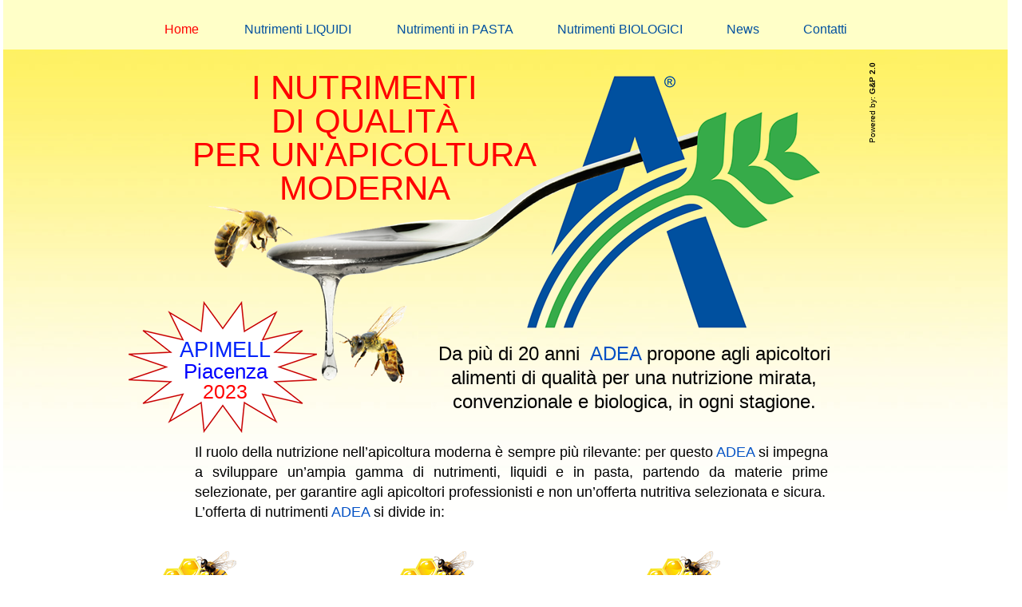

--- FILE ---
content_type: text/html
request_url: https://api-adea.it/
body_size: 4826
content:
<!DOCTYPE html>
<html class="nojs html css_verticalspacer" lang="it-IT">
 <head>

  <meta http-equiv="Content-type" content="text/html;charset=UTF-8"/>
  <meta name="description" content="I nutrimenti di qualità per un'apicoltura moderna."/>
  <meta name="keywords" content="nutrimenti, alimenti, api, ADEA, apicoltura, mangimi per api"/>
  <meta name="generator" content="2018.1.1.386"/>
  
  <script type="text/javascript">
   // Update the 'nojs'/'js' class on the html node
document.documentElement.className = document.documentElement.className.replace(/\bnojs\b/g, 'js');

// Check that all required assets are uploaded and up-to-date
if(typeof Muse == "undefined") window.Muse = {}; window.Muse.assets = {"required":["museutils.js", "museconfig.js", "jquery.musemenu.js", "jquery.watch.js", "require.js", "index.css"], "outOfDate":[]};
</script>
  
  <title>Home</title>
  <!-- CSS -->
  <link rel="stylesheet" type="text/css" href="css/site_global.css?crc=6013818"/>
  <link rel="stylesheet" type="text/css" href="css/master_a-mastro.css?crc=1903065"/>
  <link rel="stylesheet" type="text/css" href="css/index.css?crc=490040008" id="pagesheet"/>
  <!-- JS includes -->
  <!--[if lt IE 9]>
  <script src="scripts/html5shiv.js?crc=4241844378" type="text/javascript"></script>
  <![endif]-->
    <!--custom head HTML-->
  <script>
  (function(i,s,o,g,r,a,m){i['GoogleAnalyticsObject']=r;i[r]=i[r]||function(){
  (i[r].q=i[r].q||[]).push(arguments)},i[r].l=1*new Date();a=s.createElement(o),
  m=s.getElementsByTagName(o)[0];a.async=1;a.src=g;m.parentNode.insertBefore(a,m)
  })(window,document,'script','//www.google-analytics.com/analytics.js','ga');

  ga('create', 'UA-3972906-31', 'auto');
ga('set', 'anonymizeIp', true);
  ga('send', 'pageview');

</script>
 </head>
 <body>

  <div class="clearfix" id="page"><!-- group -->
   <div class="clearfix grpelem" id="pu398"><!-- group -->
    <div class="clip_frame" id="u398"><!-- image -->
     <img class="block" id="u398_img" src="images/sfumatura.jpg?crc=4053403386" alt="" width="1258" height="650"/>
    </div>
    <div id="u400"><!-- simple frame --></div>
    <nav class="MenuBar clearfix" id="menuu478"><!-- horizontal box -->
     <div class="MenuItemContainer clearfix grpelem" id="u507"><!-- vertical box -->
      <a class="nonblock nontext MenuItem MenuItemWithSubMenu MuseMenuActive clearfix colelem" id="u510" href="index.html" data-href="page:U74"><!-- horizontal box --><div class="MenuItemLabel NoWrap clearfix grpelem" id="u513-4"><!-- content --><p>Home</p></div></a>
     </div>
     <div class="MenuItemContainer clearfix grpelem" id="u493"><!-- vertical box -->
      <a class="nonblock nontext MenuItem MenuItemWithSubMenu clearfix colelem" id="u494" href="nutrimenti-liquidi.html" data-href="page:U228"><!-- horizontal box --><div class="MenuItemLabel NoWrap clearfix grpelem" id="u497-4"><!-- content --><p>Nutrimenti LIQUIDI</p></div></a>
     </div>
     <div class="MenuItemContainer clearfix grpelem" id="u500"><!-- vertical box -->
      <a class="nonblock nontext MenuItem MenuItemWithSubMenu clearfix colelem" id="u503" href="nutrimenti-in-pasta.html" data-href="page:U216"><!-- horizontal box --><div class="MenuItemLabel NoWrap clearfix grpelem" id="u504-4"><!-- content --><p>Nutrimenti in PASTA</p></div></a>
     </div>
     <div class="MenuItemContainer clearfix grpelem" id="u479"><!-- vertical box -->
      <a class="nonblock nontext MenuItem MenuItemWithSubMenu clearfix colelem" id="u480" href="nutrimenti-biologici.html" data-href="page:U204"><!-- horizontal box --><div class="MenuItemLabel NoWrap clearfix grpelem" id="u482-4"><!-- content --><p>Nutrimenti BIOLOGICI</p></div></a>
     </div>
     <div class="MenuItemContainer clearfix grpelem" id="u670"><!-- vertical box -->
      <a class="nonblock nontext MenuItem MenuItemWithSubMenu clearfix colelem" id="u671" href="news.html" data-href="page:U690" title="News Api-ADEA"><!-- horizontal box --><div class="MenuItemLabel NoWrap clearfix grpelem" id="u672-4"><!-- content --><p>News</p></div></a>
     </div>
     <div class="MenuItemContainer clearfix grpelem" id="u486"><!-- vertical box -->
      <a class="nonblock nontext MenuItem MenuItemWithSubMenu clearfix colelem" id="u487" href="contatti.html" data-href="page:U250"><!-- horizontal box --><div class="MenuItemLabel NoWrap clearfix grpelem" id="u490-4"><!-- content --><p>Contatti</p></div></a>
     </div>
    </nav>
   </div>
   <div class="clearfix grpelem" id="ppu123"><!-- column -->
    <div class="clearfix colelem" id="pu123"><!-- group -->
     <div class="clip_frame grpelem" id="u123"><!-- image -->
      <img class="block" id="u123_img" src="images/adea_home.png?crc=405342449" data-hidpi-src="images/adea_home_2x.png?crc=3833447900" alt="" width="793" height="402"/>
     </div>
     <div class="clearfix grpelem" id="u90-10" data-IBE-flags="txtStyleSrc"><!-- content -->
      <p>I NUTRIMENTI</p>
      <p>DI QUALITÀ</p>
      <p>PER UN'APICOLTURA</p>
      <p>MODERNA</p>
     </div>
     <div class="clearfix grpelem" id="u92-8" data-IBE-flags="txtStyleSrc"><!-- content -->
      <p>Da più di 20 anni&nbsp; <span id="u92-2">ADEA</span> propone agli apicoltori</p>
      <p>alimenti di qualità per una nutrizione mirata, convenzionale e biologica, in ogni stagione.</p>
     </div>
     <!-- m_editable region-id="editable-static-tag-U648-BP_infinity" template="index.html" data-type="html" data-ice-options="disableImageResize,link,clickable" data-ice-editable="link" -->
     <a class="nonblock nontext clearfix grpelem" id="u648-5" href="http://www.gep2-0.it" target="_blank" title="G&amp;P 2.0 GRAFICA - PUBBLICITÀ - WEB DESIGN" data-muse-uid="U648" data-muse-type="txt_frame" data-mu-ie-matrix="progid:DXImageTransform.Microsoft.Matrix(M11=0,M12=1,M21=-1,M22=0,SizingMethod='auto expand')" data-mu-ie-matrix-dx="42" data-mu-ie-matrix-dy="-42"><!-- content --><p>Powered by: <span id="u648-2">G&amp;P 2.0</span></p></a>
     <!-- /m_editable -->
     <!-- m_editable region-id="editable-static-tag-U1158-BP_infinity" template="index.html" data-type="image" data-ice-options="clickable" data-ice-editable="link" -->
     <a class="nonblock nontext clip_frame grpelem" id="u1158" href="news.html" data-href="page:U690" data-muse-uid="U1158" data-muse-type="img_frame"><!-- image --><img class="block" id="u1158_img" src="images/flash.png?crc=3810848238" alt="" width="236" height="165" data-muse-src="images/flash.png?crc=3810848238"/></a>
     <!-- /m_editable -->
     <!-- m_editable region-id="editable-static-tag-U1160-BP_infinity" template="index.html" data-type="html" data-ice-options="disableImageResize,link,clickable,txtStyleTarget" data-ice-editable="link" -->
     <a class="nonblock nontext clearfix grpelem" id="u1160-8" href="news.html" data-href="page:U690" data-muse-uid="U1160" data-muse-type="txt_frame" data-IBE-flags="txtStyleSrc"><!-- content --><p id="u1160-2">APIMELL</p><p id="u1160-4">Piacenza</p><p id="u1160-6">2023</p></a>
     <!-- /m_editable -->
    </div>
    <div class="clearfix colelem" id="u96-10" data-IBE-flags="txtStyleSrc"><!-- content -->
     <p>Il ruolo della nutrizione nell’apicoltura moderna è sempre più rilevante: per questo <span id="u96-2">ADEA</span> si impegna a sviluppare un’ampia gamma di nutrimenti, liquidi e in pasta, partendo da materie prime selezionate, per garantire agli apicoltori professionisti e non un’offerta nutritiva selezionata e sicura.</p>
     <p>L’offerta di nutrimenti <span id="u96-6">ADEA</span> si divide in:</p>
    </div>
    <div class="clearfix colelem" id="ppu136"><!-- group -->
     <div class="clearfix grpelem" id="pu136"><!-- group -->
      <div class="rounded-corners clearfix grpelem" id="u136"><!-- group -->
       <a class="nonblock nontext clearfix grpelem" id="u130-4" href="nutrimenti-in-pasta.html" data-href="page:U216"><!-- content --><p>Nutrimenti in PASTA</p></a>
      </div>
      <div class="clip_frame grpelem" id="u257"><!-- image -->
       <img class="block" id="u257_img" src="images/api_favo106x95.png?crc=3931396353" data-hidpi-src="images/api_favo106x95_2x.png?crc=3867548179" alt="" width="105" height="94"/>
      </div>
     </div>
     <div class="rounded-corners clearfix grpelem" id="u134"><!-- group -->
      <a class="nonblock nontext clearfix grpelem" id="u129-4" href="nutrimenti-liquidi.html" data-href="page:U228"><!-- content --><p>Nutrimenti LIQUIDI</p></a>
     </div>
     <div class="rounded-corners clearfix grpelem" id="u140"><!-- group -->
      <a class="nonblock nontext clearfix grpelem" id="u132-4" href="nutrimenti-biologici.html" data-href="page:U204"><!-- content --><p>Nutrimenti BIOLOGICI</p></a>
     </div>
     <div class="clip_frame grpelem" id="u251"><!-- image -->
      <img class="block" id="u251_img" src="images/api_favo106x95.png?crc=3931396353" data-hidpi-src="images/api_favo106x95_2x.png?crc=3867548179" alt="" width="105" height="94"/>
     </div>
     <div class="clip_frame grpelem" id="u260"><!-- image -->
      <img class="block" id="u260_img" src="images/api_favo106x95.png?crc=3931396353" data-hidpi-src="images/api_favo106x95_2x.png?crc=3867548179" alt="" width="105" height="94"/>
     </div>
    </div>
    <div class="clearfix colelem" id="u81"><!-- group -->
     <div class="clearfix grpelem" id="u133-4" data-IBE-flags="txtStyleSrc"><!-- content -->
      <p>&nbsp;ADEA S.r.l. BUSTO ARSIZIO (VA) - Via Baden Powell, 5 - Tel. +39 0331.34.19.49 - Cell. +39 333.46.58.397 - P.IVA 01674840127</p>
     </div>
    </div>
   </div>
   <div class="verticalspacer" data-offset-top="542" data-content-above-spacer="844" data-content-below-spacer="302"></div>
  </div>
  <!-- Other scripts -->
  <script type="text/javascript">
   // Decide whether to suppress missing file error or not based on preference setting
var suppressMissingFileError = false
</script>
  <script type="text/javascript">
   window.Muse.assets.check=function(c){if(!window.Muse.assets.checked){window.Muse.assets.checked=!0;var b={},d=function(a,b){if(window.getComputedStyle){var c=window.getComputedStyle(a,null);return c&&c.getPropertyValue(b)||c&&c[b]||""}if(document.documentElement.currentStyle)return(c=a.currentStyle)&&c[b]||a.style&&a.style[b]||"";return""},a=function(a){if(a.match(/^rgb/))return a=a.replace(/\s+/g,"").match(/([\d\,]+)/gi)[0].split(","),(parseInt(a[0])<<16)+(parseInt(a[1])<<8)+parseInt(a[2]);if(a.match(/^\#/))return parseInt(a.substr(1),
16);return 0},f=function(f){for(var g=document.getElementsByTagName("link"),j=0;j<g.length;j++)if("text/css"==g[j].type){var l=(g[j].href||"").match(/\/?css\/([\w\-]+\.css)\?crc=(\d+)/);if(!l||!l[1]||!l[2])break;b[l[1]]=l[2]}g=document.createElement("div");g.className="version";g.style.cssText="display:none; width:1px; height:1px;";document.getElementsByTagName("body")[0].appendChild(g);for(j=0;j<Muse.assets.required.length;){var l=Muse.assets.required[j],k=l.match(/([\w\-\.]+)\.(\w+)$/),i=k&&k[1]?
k[1]:null,k=k&&k[2]?k[2]:null;switch(k.toLowerCase()){case "css":i=i.replace(/\W/gi,"_").replace(/^([^a-z])/gi,"_$1");g.className+=" "+i;i=a(d(g,"color"));k=a(d(g,"backgroundColor"));i!=0||k!=0?(Muse.assets.required.splice(j,1),"undefined"!=typeof b[l]&&(i!=b[l]>>>24||k!=(b[l]&16777215))&&Muse.assets.outOfDate.push(l)):j++;g.className="version";break;case "js":j++;break;default:throw Error("Unsupported file type: "+k);}}c?c().jquery!="1.8.3"&&Muse.assets.outOfDate.push("jquery-1.8.3.min.js"):Muse.assets.required.push("jquery-1.8.3.min.js");
g.parentNode.removeChild(g);if(Muse.assets.outOfDate.length||Muse.assets.required.length)g="Alcuni file sul server potrebbero essere mancanti o errati. Cancellate la cache del browser e riprovate. Se il problema persiste, contattate l\'autore del sito Web.",f&&Muse.assets.outOfDate.length&&(g+="\nOut of date: "+Muse.assets.outOfDate.join(",")),f&&Muse.assets.required.length&&(g+="\nMissing: "+Muse.assets.required.join(",")),suppressMissingFileError?(g+="\nUse SuppressMissingFileError key in AppPrefs.xml to show missing file error pop up.",console.log(g)):alert(g)};location&&location.search&&location.search.match&&location.search.match(/muse_debug/gi)?
setTimeout(function(){f(!0)},5E3):f()}};
var muse_init=function(){require.config({baseUrl:""});require(["jquery","museutils","whatinput","jquery.musemenu","jquery.watch"],function(c){var $ = c;$(document).ready(function(){try{
window.Muse.assets.check($);/* body */
Muse.Utils.transformMarkupToFixBrowserProblemsPreInit();/* body */
Muse.Utils.detectScreenResolution();/* HiDPI screens */
Muse.Utils.prepHyperlinks(true);/* body */
Muse.Utils.makeButtonsVisibleAfterSettingMinWidth();/* body */
Muse.Utils.initWidget('.MenuBar', ['#bp_infinity'], function(elem) { return $(elem).museMenu(); });/* unifiedNavBar */
Muse.Utils.fullPage('#page');/* 100% height page */
Muse.Utils.showWidgetsWhenReady();/* body */
Muse.Utils.transformMarkupToFixBrowserProblems();/* body */
}catch(b){if(b&&"function"==typeof b.notify?b.notify():Muse.Assert.fail("Error calling selector function: "+b),false)throw b;}})})};

</script>
  <!-- RequireJS script -->
  <script src="scripts/require.js?crc=4177726516" type="text/javascript" async data-main="scripts/museconfig.js?crc=3936894949" onload="if (requirejs) requirejs.onError = function(requireType, requireModule) { if (requireType && requireType.toString && requireType.toString().indexOf && 0 <= requireType.toString().indexOf('#scripterror')) window.Muse.assets.check(); }" onerror="window.Muse.assets.check();"></script>
   </body>
</html>


--- FILE ---
content_type: text/css
request_url: https://api-adea.it/css/master_a-mastro.css?crc=1903065
body_size: 4312
content:
#u400{border-color:#000000;background-color:#FFFFC8;}#menuu478{border-width:0px;border-color:transparent;background-color:transparent;}#u398,#u507,#u510{background-color:transparent;}#u513-4{border-width:0px;border-color:transparent;background-color:transparent;color:#00509F;text-align:center;font-size:16px;line-height:19px;font-family:Trebuchet, Trebuchet MS, Tahoma, Arial, sans-serif;}#u510:hover #u513-4 p{color:#36AB49;visibility:inherit;}#u510:active #u513-4 p{color:#36AB49;visibility:inherit;}#u493,#u494{background-color:transparent;}#u497-4{border-width:0px;border-color:transparent;background-color:transparent;color:#00509F;text-align:center;font-size:16px;line-height:19px;font-family:Trebuchet, Trebuchet MS, Tahoma, Arial, sans-serif;}#u494:hover #u497-4 p{color:#36AB49;visibility:inherit;}#u494:active #u497-4 p{color:#36AB49;visibility:inherit;}#u500,#u503{background-color:transparent;}#u504-4{border-width:0px;border-color:transparent;background-color:transparent;color:#00509F;text-align:center;font-size:16px;line-height:19px;font-family:Trebuchet, Trebuchet MS, Tahoma, Arial, sans-serif;}#u503:hover #u504-4 p{color:#36AB49;visibility:inherit;}#u503:active #u504-4 p{color:#36AB49;visibility:inherit;}#u479,#u480{background-color:transparent;}#u482-4{border-width:0px;border-color:transparent;background-color:transparent;color:#00509F;text-align:center;font-size:16px;line-height:19px;font-family:Trebuchet, Trebuchet MS, Tahoma, Arial, sans-serif;}#u480:hover #u482-4 p{color:#36AB49;visibility:inherit;}#u480:active #u482-4 p{color:#36AB49;visibility:inherit;}#u670,#u671{background-color:transparent;}#u672-4{border-width:0px;border-color:transparent;background-color:transparent;color:#00509F;text-align:center;font-size:16px;line-height:19px;font-family:Trebuchet, Trebuchet MS, Tahoma, Arial, sans-serif;}#u671:hover #u672-4 p{color:#36AB49;visibility:inherit;}#u671:active #u672-4 p{color:#36AB49;visibility:inherit;}#u486,#u487{background-color:transparent;}#u490-4{border-width:0px;border-color:transparent;background-color:transparent;color:#00509F;text-align:center;font-size:16px;line-height:19px;font-family:Trebuchet, Trebuchet MS, Tahoma, Arial, sans-serif;}#u487:hover #u490-4 p{color:#36AB49;visibility:inherit;}#u487:active #u490-4 p{color:#36AB49;visibility:inherit;}.MenuItem{cursor:pointer;}#u90-10{background-color:transparent;color:#FF0000;text-align:center;font-size:42px;line-height:42px;font-family:Trebuchet, Trebuchet MS, Tahoma, Arial, sans-serif;}#u92-8{background-color:transparent;color:#000000;text-align:center;font-size:24px;line-height:30px;font-family:Trebuchet, Trebuchet MS, Tahoma, Arial, sans-serif;}#u96-10{background-color:transparent;color:#000000;text-align:justify;font-size:18px;line-height:25px;font-family:Trebuchet, Trebuchet MS, Tahoma, Arial, sans-serif;}#u92-2,#u96-2,#u96-6{color:#0050C4;}#u136{border-style:solid;border-width:2px;border-color:#0050BB;background-color:#FFFF00;border-radius:10px;}#u130-4{background-color:transparent;color:#0050BC;text-align:right;font-size:19px;line-height:19px;font-family:Trebuchet, Trebuchet MS, Tahoma, Arial, sans-serif;}#u510.MuseMenuActive #u513-4 p,#u494.MuseMenuActive #u497-4 p,#u503.MuseMenuActive #u504-4 p,#u480.MuseMenuActive #u482-4 p,#u671.MuseMenuActive #u672-4 p,#u487.MuseMenuActive #u490-4 p,#u130-4:hover p{color:#FF0000;visibility:inherit;}#u134{border-style:solid;border-width:2px;border-color:#FF0000;background-color:#FFFF00;border-radius:10px;}#u129-4{background-color:transparent;color:#FF0000;text-align:right;font-size:19px;line-height:19px;font-family:Trebuchet, Trebuchet MS, Tahoma, Arial, sans-serif;}#u129-4:hover p{color:#009245;visibility:inherit;}#u140{border-style:solid;border-width:2px;border-color:#39AB48;background-color:#FFFF00;border-radius:10px;}#u132-4{background-color:transparent;color:#36AB49;text-align:right;font-size:19px;line-height:19px;font-family:Trebuchet, Trebuchet MS, Tahoma, Arial, sans-serif;}#u132-4:hover p{color:#000000;visibility:inherit;}#u123,#u257,#u251,#u260{background-color:transparent;}#u81{border-color:#000000;background-color:#39B54A;}#u133-4{background-color:transparent;letter-spacing:0px;color:#FFFFFF;text-align:center;font-size:16px;line-height:20px;font-family:Trebuchet, Trebuchet MS, Tahoma, Arial, sans-serif;}

--- FILE ---
content_type: text/css
request_url: https://api-adea.it/css/index.css?crc=490040008
body_size: 8748
content:
.version.index{color:#00001D;background-color:#356AC8;}#page{z-index:1;width:960px;min-height:791px;background-image:none;border-width:0px;border-color:#000000;background-color:transparent;margin-left:auto;margin-right:auto;}#pu398{z-index:2;width:0.01px;height:0px;padding-bottom:650px;margin-right:-10000px;}#u398{z-index:2;width:1258px;position:fixed;top:0px;left:50%;margin-left:-636px;}#u400{z-index:75;width:1258px;height:62px;position:fixed;top:0px;left:50%;margin-left:-636px;}#menuu478{z-index:76;width:910px;height:34px;position:fixed;top:20px;left:50%;margin-left:-460px;}#u507{width:95px;min-height:34px;position:relative;margin-right:-10000px;}#u510{width:95px;padding-bottom:15px;position:relative;}#u510:hover{width:95px;min-height:0px;margin:0px;}#u510:active{width:95px;min-height:0px;margin:0px;}#u510.MuseMenuActive{width:95px;min-height:0px;margin:0px;}#u513-4{width:43px;min-height:19px;position:relative;margin-right:-10000px;top:7px;left:26px;}#u510:hover #u513-4{padding-top:0px;padding-bottom:0px;min-height:19px;width:43px;margin:0px -10000px 0px 0px;}#u510:active #u513-4{padding-top:0px;padding-bottom:0px;min-height:19px;width:43px;margin:0px -10000px 0px 0px;}#u510.MuseMenuActive #u513-4{padding-top:0px;padding-bottom:0px;min-height:19px;width:43px;margin:0px -10000px 0px 0px;}#u493{width:192px;min-height:34px;position:relative;margin-right:-10000px;left:97px;}#u494{width:192px;padding-bottom:15px;position:relative;}#u494:hover{width:192px;min-height:0px;margin:0px;}#u494:active{width:192px;min-height:0px;margin:0px;}#u494.MuseMenuActive{width:192px;min-height:0px;margin:0px;}#u497-4{width:140px;min-height:19px;position:relative;margin-right:-10000px;top:7px;left:26px;}#u494:hover #u497-4{padding-top:0px;padding-bottom:0px;min-height:19px;width:140px;margin:0px -10000px 0px 0px;}#u494:active #u497-4{padding-top:0px;padding-bottom:0px;min-height:19px;width:140px;margin:0px -10000px 0px 0px;}#u494.MuseMenuActive #u497-4{padding-top:0px;padding-bottom:0px;min-height:19px;width:140px;margin:0px -10000px 0px 0px;}#u500{width:198px;min-height:34px;position:relative;margin-right:-10000px;left:291px;}#u503{width:198px;padding-bottom:15px;position:relative;}#u503:hover{width:198px;min-height:0px;margin:0px;}#u503:active{width:198px;min-height:0px;margin:0px;}#u503.MuseMenuActive{width:198px;min-height:0px;margin:0px;}#u504-4{width:147px;min-height:19px;position:relative;margin-right:-10000px;top:7px;left:25px;}#u503:hover #u504-4{padding-top:0px;padding-bottom:0px;min-height:19px;width:147px;margin:0px -10000px 0px 0px;}#u503:active #u504-4{padding-top:0px;padding-bottom:0px;min-height:19px;width:147px;margin:0px -10000px 0px 0px;}#u503.MuseMenuActive #u504-4{padding-top:0px;padding-bottom:0px;min-height:19px;width:147px;margin:0px -10000px 0px 0px;}#u479{width:212px;min-height:34px;position:relative;margin-right:-10000px;left:491px;}#u480{width:212px;padding-bottom:15px;position:relative;}#u480:hover{width:212px;min-height:0px;margin:0px;}#u480:active{width:212px;min-height:0px;margin:0px;}#u480.MuseMenuActive{width:212px;min-height:0px;margin:0px;}#u482-4{width:161px;min-height:19px;position:relative;margin-right:-10000px;top:7px;left:25px;}#u480:hover #u482-4{padding-top:0px;padding-bottom:0px;min-height:19px;width:161px;margin:0px -10000px 0px 0px;}#u480:active #u482-4{padding-top:0px;padding-bottom:0px;min-height:19px;width:161px;margin:0px -10000px 0px 0px;}#u480.MuseMenuActive #u482-4{padding-top:0px;padding-bottom:0px;min-height:19px;width:161px;margin:0px -10000px 0px 0px;}#u670{width:90px;min-height:34px;position:relative;margin-right:-10000px;left:705px;}#u671{width:90px;padding-bottom:15px;position:relative;}#u671:hover{width:90px;min-height:0px;margin:0px;}#u671:active{width:90px;min-height:0px;margin:0px;}#u671.MuseMenuActive{width:90px;min-height:0px;margin:0px;}#u672-4{width:39px;min-height:19px;position:relative;margin-right:-10000px;top:7px;left:25px;}#u671:hover #u672-4{padding-top:0px;padding-bottom:0px;min-height:19px;width:39px;margin:0px -10000px 0px 0px;}#u671:active #u672-4{padding-top:0px;padding-bottom:0px;min-height:19px;width:39px;margin:0px -10000px 0px 0px;}#u671.MuseMenuActive #u672-4{padding-top:0px;padding-bottom:0px;min-height:19px;width:39px;margin:0px -10000px 0px 0px;}#u486{width:113px;min-height:34px;position:relative;margin-right:-10000px;left:797px;}#u487{width:113px;padding-bottom:15px;position:relative;}#u487:hover{width:113px;min-height:0px;margin:0px;}#u487:active{width:113px;min-height:0px;margin:0px;}#u487.MuseMenuActive{width:113px;min-height:0px;margin:0px;}#u490-4{width:62px;min-height:19px;position:relative;margin-right:-10000px;top:7px;left:25px;}#u487:hover #u490-4{padding-top:0px;padding-bottom:0px;min-height:19px;width:62px;margin:0px -10000px 0px 0px;}#u487:active #u490-4{padding-top:0px;padding-bottom:0px;min-height:19px;width:62px;margin:0px -10000px 0px 0px;}#u487.MuseMenuActive #u490-4{padding-top:0px;padding-bottom:0px;min-height:19px;width:62px;margin:0px -10000px 0px 0px;}#ppu123{z-index:0;width:0.01px;padding-bottom:0px;margin-right:-10000px;margin-top:77px;margin-left:-156px;}#pu123{z-index:8;width:0.01px;margin-left:157px;}#u123{z-index:8;width:793px;position:relative;margin-right:-10000px;margin-top:10px;left:83px;}#u90-10{z-index:22;width:535px;min-height:186px;position:relative;margin-right:-10000px;margin-top:12px;left:28px;}#u92-8{z-index:32;width:612px;min-height:127px;position:relative;margin-right:-10000px;margin-top:351px;left:327px;}#u648-5{z-index:60;width:101px;min-height:12px;background-color:transparent;color:#000000;text-align:center;font-size:10px;line-height:16px;-webkit-transform:matrix(0,-1,1,0,43,59);-ms-transform:matrix(0,-1,1,0,43,59);transform:matrix(0,-1,1,0,43,59);position:relative;margin-right:-10000px;margin-top:43px;left:881px;}#u648-5:hover{padding-top:0px;padding-bottom:0px;min-height:12px;width:101px;margin:43px -10000px 0px 0px;}#u648-5:hover p,#u648-5:hover span{color:#FF0000;visibility:inherit;}#u648-2{font-weight:bold;}#u1158{z-index:65;width:236px;background-color:transparent;position:relative;margin-right:-10000px;margin-top:300px;}#u1158:hover{opacity:0.5;-ms-filter:"progid:DXImageTransform.Microsoft.Alpha(Opacity=50)";filter:alpha(opacity=50);width:236px;min-height:0px;margin:300px -10000px 0px 0px;}#u1160-8{z-index:67;width:200px;min-height:91px;background-color:transparent;text-align:center;font-family:Trebuchet, Trebuchet MS, Tahoma, Arial, sans-serif;position:relative;margin-right:-10000px;margin-top:348px;left:21px;}#u1160-8:hover{opacity:0.5;-ms-filter:"progid:DXImageTransform.Microsoft.Alpha(Opacity=50)";filter:alpha(opacity=50);padding-top:0px;padding-bottom:0px;min-height:91px;width:200px;margin:348px -10000px 0px 0px;}#u1160-2{font-size:27px;line-height:27px;color:#0024FA;}#u1160-4{font-size:26px;line-height:26px;color:#0000FF;}#u1160-6{font-size:25px;line-height:25px;color:#FF0000;}#u96-10{z-index:44;width:793px;min-height:141px;margin-left:240px;top:-1px;margin-bottom:-1px;position:relative;}#ppu136{z-index:0;width:0.01px;margin-left:187px;margin-top:-5px;}#pu136{z-index:5;width:0.01px;margin-right:-10000px;margin-left:297px;}#u136{z-index:5;width:228px;padding-bottom:1px;position:relative;margin-right:-10000px;margin-top:39px;left:43px;}#u130-4{z-index:14;width:208px;min-height:25px;position:relative;margin-right:-10000px;margin-top:7px;left:11px;}#u130-4:hover{padding-top:0px;padding-bottom:0px;min-height:25px;width:208px;margin:7px -10000px 0px 0px;}#u257{z-index:56;width:105px;position:relative;margin-right:-10000px;}#u134{z-index:4;width:228px;position:relative;margin-right:-10000px;margin-top:39px;left:33px;}#u129-4{z-index:10;width:185px;min-height:27px;margin-bottom:-1px;position:relative;margin-right:-10000px;margin-top:7px;left:35px;}#u129-4:hover{padding-top:0px;padding-bottom:0px;min-height:27px;width:185px;margin:7px -10000px -1px 0px;}#u140{z-index:6;width:228px;padding-bottom:1px;position:relative;margin-right:-10000px;margin-top:39px;left:662px;}#u132-4{z-index:18;width:215px;min-height:25px;position:relative;margin-right:-10000px;margin-top:7px;left:4px;}#u132-4:hover{padding-top:0px;padding-bottom:0px;min-height:25px;width:215px;margin:7px -10000px 0px 0px;}#u251{z-index:54;width:105px;position:relative;margin-right:-10000px;}#u260{z-index:58;width:105px;position:relative;margin-right:-10000px;left:606px;}#u81{z-index:7;width:1258px;padding-bottom:6px;margin-top:17px;position:relative;}#u133-4{z-index:40;width:960px;min-height:24px;position:relative;margin-right:-10000px;margin-top:13px;left:156px;}.css_verticalspacer .verticalspacer{height:calc(100vh - 1146px);}#muse_css_mq,.html{background-color:#FFFFFF;}body{position:relative;min-width:960px;}

--- FILE ---
content_type: text/plain
request_url: https://www.google-analytics.com/j/collect?v=1&_v=j102&aip=1&a=1177863652&t=pageview&_s=1&dl=https%3A%2F%2Fapi-adea.it%2F&ul=en-us%40posix&dt=Home&sr=1280x720&vp=1280x720&_u=YEBAAEABAAAAACAAI~&jid=2124999216&gjid=425998404&cid=485090886.1770118877&tid=UA-3972906-31&_gid=687449453.1770118877&_r=1&_slc=1&z=1880430741
body_size: -449
content:
2,cG-BGKN843H6X